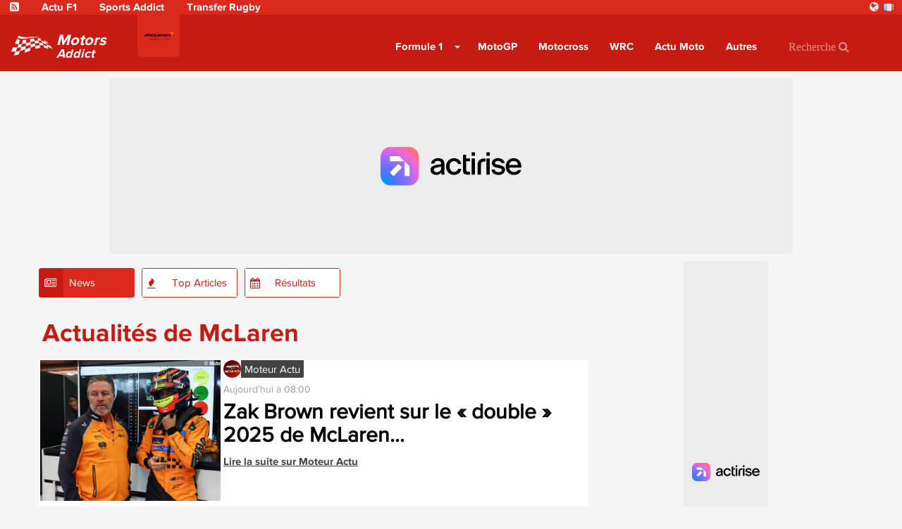

--- FILE ---
content_type: text/html; charset=UTF-8
request_url: https://www.motors-addict.com/fr/news/formule1/mclaren-renault
body_size: 11530
content:
<!doctype html><html lang="fr"><head><title>Actualités de McLaren : Suivez les Dernières Nouveautés du Monde de la F1</title><meta charset="utf-8"/><meta name="msvalidate.01" content="5AC107E9F0021A71E10A6C065F667AFD" /><meta name="viewport"      content="width=device-width, initial-scale=1.0" /><meta name="theme-color"   content="#c51b12"/><meta name="description"   content="Découvrez les dernières actualités de McLaren dans le monde de la F1. Suivez les nouveautes, les performances et les résultats des courses...." /><meta property="og:site_name" content="motors-addict" /><meta property="og:title"     content="Actualités de McLaren : Suivez les Dernières Nouveautés du Monde de la F1" /><meta property="og:locale"    content="fr" /><meta property="og:url"       content="https://www.motors-addict.com/fr/news/formule1/mclaren-renault" /><meta property="og:image"     content="https://d1xr1v9etxmhuy.cloudfront.net/img/header/logo-motors.png" /><meta name='122cf709c8' content='122cf709c8627380b3c411fbfdb1a4a0' /><link rel="alternate" hreflang="fr" href="https://www.motors-addict.com/fr" /><link rel="alternate" hreflang="es" href="https://www.motors-addict.com/es" /><link rel="alternate" hreflang="en" href="https://www.motors-addict.com/en" /><link rel="alternate" hreflang="it" href="https://www.motors-addict.com/it" /><link rel="alternate" hreflang="nl" href="https://www.motors-addict.com/nl" /><link rel="alternate" hreflang="en-us" href="https://www.motors-addict.com/en-us" /><link rel="alternate" hreflang="pt" href="https://www.motors-addict.com/pt" /><link rel="alternate" hreflang="de" href="https://www.motors-addict.com/de" /><link rel="alternate"             hreflang="x-default" href="https://www.motors-addict.com" /><link rel="canonical"             href="https://www.motors-addict.com/fr/news/formule1/mclaren-renault" /><link rel="alternate"             href="https://www.motors-addict.com/fr/news/formule1/mclaren-renault" hreflang="fr" /><link rel="icon" type="image/png" href="https://d1xr1v9etxmhuy.cloudfront.net/img/icon/pwa/motors-icon-180x180.png"><link rel="apple-touch-icon"      href="https://d1xr1v9etxmhuy.cloudfront.net/img/icon/pwa/motors-icon-180x180.png"><link rel="alternate" type="application/rss+xml" title="RSS Feed for motors-addict" href="/fr/680e48e944abbd298604c5d4/rss" /><link href="https://cdn.jsdelivr.net/npm/bootstrap@3.3.7/dist/css/bootstrap.min.css" rel="preload" as="style" onload="this.rel='stylesheet'"><link href="https://d1xr1v9etxmhuy.cloudfront.net/assets/css/layout.css" rel="stylesheet"><style>
    .header-favoris,.header-home{background-image:url(https://d1xr1v9etxmhuy.cloudfront.net/img/header/header-motors.jpg);background-position:center;}
    .header-btn-baseline{background:url(https://d1xr1v9etxmhuy.cloudfront.net/img/header/shadow.png) center top no-repeat;}
    .navbar-header-title{color:#fff;}

    .navbar .navbar-collapse,.navbar .nav-form,.navbar,.navbar-btn,.open>.dropdown-menu,.newsNav .current .newsNav-logo,.newsNav li:hover .newsNav-logo,.header-btn-btn,.sidebar-banner,.opta-fixtures_plus div.fixtures-plus-list .grouping td,.opta-widget-container h2,.opta-widget-container h2.opta-v3,.opta-widget-container .opta-v3-h3,.opta-widget-container .fixtures-plus-list tbody.grouping td,.Opta .Opta-H2,.opta-widget-container .fixtures-plus-grid .tabs-active ul.tabs-nav li.tabs-selected a,.opta-widget-container .fixtures-plus-grid .tabs-active div.opta-dropdown,.opta-widget-container .fixtures-plus-grid .tabs-active div.opta-dropdown ul.tabs-nav li a:hover,.opta-widget-container .fixtures-plus-grid .tabs-active ul.tabs-nav li a:hover, .opta-widget-container .fixtures-plus-list .tabs-active ul.tabs-nav li a:hover, .opta-widget-container .fixtures-plus-list .tabs-active ul.tabs-nav li.tabs-selected a,.opta-widget-container .fixtures-plus-grid .tabs-active div.opta-dropdown, .opta-widget-container .fixtures-plus-list .tabs-active div.opta-dropdown, .Opta .Opta-Dropdown>.Opta-Nav h3, .overlay, .nav-tabs>li.active>a, .nav-tabs > li > a:hover, #footer, .top-content-title, .navbar-input{background-color:#c51b12!important;}

    .loadmore>button,.newsNav .current .newsNav-url,.newsNavMobile li.current,.newsNav li:hover .newsNav-url,.navbar .navbar-toggle:focus,.navbar .navbar-toggle:hover,.block-header,.pagination-buttons .pagination-button>a.current-page,.pagination-buttons .pagination-button>a:hover,.opta-fixtures_plus div.fixtures-plus-list .subgrouping td,.Opta .Opta-Nav li.Opta-On a,.Opta .Opta-Ranking .Opta-FeatureHeader td,.Opta .Opta-Ranking .Opta-FeatureHeader th,.Opta .Opta-Tabs .Opta-Nav>ul.Opta-Overflowed,.opta-widget-container .squad dt,.opta-widget-container .fixtures-plus-grid .tabs-active ul.tabs-nav,.opta-widget-container .fixtures-plus-list .tabs-active ul.tabs-nav,.opta-widget-container .fixtures-plus-grid .tabs-active ul.tabs-nav li a,.opta-widget-container .fixtures-plus-list .tabs-active ul.tabs-nav li a,.opta-widget-container .fixtures-plus-grid .fixture h3,.social-media{background-color:#db291d!important;}

    .newsNav-logo,.newsNav-url,.title,.title-scores, #currentPage, .nav-tabs > li > a{ color:#c51b12; }
    .pagination-buttons .pagination-button>a.current-page,.pagination-buttons .pagination-button>a:hover{border:1px solid #c51b12;}
    .block-video{border-top:solid 2px #c51b12;}
    .loadmore>button,.newsNav-button{border:1px solid #db291d;} @-webkit-keyframes sk-stretchdelay { 0%, 40%, 100% { -webkit-transform: scaleY(0.4) }  20% { -webkit-transform: scaleY(1.0) }} @keyframes sk-stretchdelay { 0%, 40%, 100% {  transform: scaleY(0.4); -webkit-transform: scaleY(0.4); }  20% {  transform: scaleY(1.0); -webkit-transform: scaleY(1.0); } }
    #overlay{position:fixed;display:block;width:100%;height:100px;bottom:0;background-color:transparent;z-index:2;text-align:center}
    .close-overlay{width:20px;height:20px;background-color:transparent;border-top-left-radius:4px}
    .close-overlay-btn{font-size:30px;position:absolute;top:6px;right:6px}
    .grecaptcha-badge{right: 10px!important;}
    .my6_logo_bg { display: none; }
    .responsive{ text-align: center;}
    .nav-tabs>li.active>a, .nav-tabs>li.active>a:hover,.nav-tabs > li > a:hover{color:white!important;}
    .dropdown-menu>li>a:hover, .pagination>li>a{color:#db291d }
    .read-more-news{background-color: #c51b12; border-color: #c51b12; color: white;}
    .navbar-top { margin-top : 105px!important; }

    div[data-actirise-slot="top-content"],
    div[data-actirise-slot="aside-desktop"],
    div[data-actirise-slot="top-page"],
    div[data-actirise-slot="bottom-content"]
    {
        display: none;
        margin: 10px auto;
    }

    @media screen and (max-width: 480px) {

        .navbar-nav>li>.dropdown-menu {background-color:#db291d!important;margin-left:-10px;}
        .dropdown-menu>li>a:hover {color:#c51b12 }
        .navbar-input, .nav-form {background-color: white !important;}

        div[data-actirise-slot="top-content"].device-mobile,
        div[data-actirise-slot="bottom-content"].device-mobile{
            display: flex !important;
            width: 100%;
            min-height: 380px;
        }
        div[data-actirise-slot="top-page"].device-mobile {
            display: flex !important;
            width: 100%;
            min-height: 280px;
        }
    }
    @media screen and (min-width: 770px) {

        .news-picture-shadow::before{ background-image: linear-gradient(to right, #c51b12 40%, transparent) }

        div[data-actirise-slot="aside-desktop"].device-desktop {
            display: flex !important;
            width: 100%;
            min-height: 620px;
        }
        div[data-actirise-slot="top-page"].device-desktop {
            display: flex !important;
            width: 100%;
            min-height: 250px;
        }
        div[data-actirise-slot="top-content"].device-desktop,
        div[data-actirise-slot="bottom-content"].device-desktop{
            display: flex !important;
            width: 100%;
            min-height: 300px;
        }
    }

    @media screen and (min-width: 481px) and (max-width: 769px) {
        div[data-actirise-slot="top-content"].device-tablet,
        div[data-actirise-slot="bottom-content"].device-tablet {
            display: flex !important;
            width: 100%;
            min-height: 380px;
        }
        div[data-actirise-slot="top-page"].device-tablet {
            display: flex !important;
            width: 100%;
            min-height: 280px;
        }
    }
</style><script src="https://www.flashb.id/boot/4df784b4-6437-57ea-b318-ec0b93d942f3.js" async data-cfasync="false"></script><script type="text/javascript">
    window._hbdbrk = window._hbdbrk || [];
    window._hbdbrk.push(['_vars', {
      page_type: 'category'
    }]);
  </script></head><body><span id="timezone" hidden></span><header class="navbar"><div class="social-media"><a target="_blank" rel="noopener" class="social-media-link" href="/fr/680e48e944abbd298604c5d4/rss"><i class="fa fa-rss-square" aria-hidden="true"></i></a><a target="_blank" class="social-media-link" href="https://www.motors-addict.com/fr/news/formule1">
        Actu F1
    </a><a target="_blank" class="social-media-link" href="https://www.sports-addict.net/fr">
        Sports Addict
    </a><a target="_blank" class="social-media-link" href="https://www.rugby-addict.com/fr/news/transferts">
        Transfer Rugby
    </a><li class="dropdown pull-right language-selector"><a href="#" class="dropdown-toggle" id="dropdownLanguage" data-toggle="dropdown" aria-haspopup="true" aria-expanded="true"><i class="fa fa-globe" aria-hidden="true"></i><i class="flag flag-fr"></i></a><ul class="dropdown-menu" aria-labelledby="dropdownLanguage"><li><a href="https://www.motors-addict.com/es"><i class="flag flag-es"></i>España</a></li><li><a href="https://www.motors-addict.com/en"><i class="flag flag-en"></i>United Kingdom</a></li><li><a href="https://www.motors-addict.com/it"><i class="flag flag-it"></i>Italia</a></li><li><a href="https://www.motors-addict.com/nl"><i class="flag flag-nl"></i>Nederlands</a></li><li><a href="https://www.motors-addict.com/en-us"><i class="flag flag-us"></i>United States</a></li><li><a href="https://www.motors-addict.com/pt"><i class="flag flag-pt"></i>Portugal</a></li><li><a href="https://www.motors-addict.com/de"><i class="flag flag-de"></i>Deutschland</a></li></ul></li></div><div class="navbar-header"><div class="navbar-categorie-logo"  style="background-color: #db291d" ><a
                        href="/fr/news/formule1/mclaren-renault"
                        onclick="track('navCategorieLogo', 'logo', 'mclaren-renault');"
                ><img data-src="https://cdn.mashup-web.com/img/categories/mclaren-renault.png" width="50" height="auto" title="Mclaren" alt="" class="lazyload"></a></div><a class="navbar-brand" href="/fr"><img class="navbar-header-logo" alt="Motors-Addict" src="https://d1xr1v9etxmhuy.cloudfront.net/img/header/logo-motors.png" height="60" width="60"/><div class="navbar-header-title" ><p class="navbar-header-title-baseline">Motors</p><p class="navbar-header-title-subline">Addict</p></div></a><a type="button" class="navbar-toggle collapsed pull-right" onclick="openNav()"><span class="icon-bar"></span><span class="icon-bar"></span><span class="icon-bar"></span></a></div><nav id="menu" class="collapse navbar-collapse"><ul class="nav navbar-nav"><li class="current_ancestor first dropdown"><a href="/fr/news/formule1"  class="dropdown-toggle">
    	    	Formule 1
    </a><label for="check-formule-1"><span class="caret"></span></label><input type="checkbox" name="check-formule-1" class="dropdown-trigger"><ul class="menu_level_1 dropdown-menu"><li class="first"><span data-href="/fr/news/formule1/scuderia-ferrari" class="js-link">
                    Ferrari Scuderia
                </span></li><li class="active"><span data-href="/fr/news/formule1/mclaren-renault" class="js-link">
                    Mclaren
                </span></li><li><span data-href="/fr/news/formule1/mercedes-amg" class="js-link">
                    Mercedes AMG
                </span></li><li class="last"><span data-href="/fr/news/formule1/red-bull-racing" class="js-link">
                    Red Bull Racing
                </span></li></ul></li><li><a href="/fr/news/motogp">
                    MotoGP
                </a></li><li><a href="/fr/news/motocross">
                    Motocross
                </a></li><li><a href="/fr/news/wrc">
                    WRC
                </a></li><li><a href="/fr/news/actumoto">
                    Actu Moto
                </a></li><li><a href="/fr/news/autres">
                    Autres
                </a></li><li class="last"><form class="nav-form" action="/fr/search" method="POST"><input type="text" class="navbar-input" name="search" id="iconified" placeholder="Recherche &#xF002;"></form></li></ul></nav></header><script data-no-optimize="1" data-wpmeteor-nooptimize="true" data-cfasync="false" nowprocket>
    window.FAST_CMP_OPTIONS = {
        publisherName: "Motors Addict",
        domainUid: "2f5c920d-a884-57ed-83cb-e64b422c151e",
        countryCode: 'FR',
        policyUrl: '/modalite/fr',
        displaySynchronous: false,
        bootstrap: { excludedIABVendors: [], excludedGoogleVendors: [] },
        publisherLogo: function (c) {
            return c.createElement('img', {
                style: 'height: 40px;',
                src: "https://cdn.mashup-web.com/img/icon/pwa/motors-icon-180x180.png",
            })
        },
        translations: {
            fr: {
                buttons: {
                    accept: 'Fermer et Accepter',
                }
            },
        },
        googleConsentMode: {
            enabled: true
        }
    };
    (function(){var e={617:function(e){window.FAST_CMP_T0=Date.now();window.FAST_CMP_QUEUE={};window.FAST_CMP_QUEUE_ID=0;function a(){var e=Array.prototype.slice.call(arguments);if(!e.length)return Object.values(window.FAST_CMP_QUEUE);else if("ping"===e[0]){if("function"===typeof e[2])e[2]({cmpLoaded:false,cmpStatus:"stub",apiVersion:"2.0",cmpId:parseInt("388",10)})}else window.FAST_CMP_QUEUE[window.FAST_CMP_QUEUE_ID++]=e}e.exports={name:"light",handler:a}}};var a={};function t(r){var n=a[r];if(void 0!==n)return n.exports;var i=a[r]={exports:{}};e[r](i,i.exports,t);return i.exports}var r={};!function(){var e=t(617);var a="__tcfapiLocator";var r=window;var n=r;var i;function o(){var e=r.document;var t=!!r.frames[a];if(!t)if(e.body){var n=e.createElement("iframe");n.style.cssText="display:none";n.name=a;e.body.appendChild(n)}else setTimeout(o,5);return!t}function s(e){var a="string"===typeof e.data;var t={};if(a)try{t=JSON.parse(e.data)}catch(e){}else t=e.data;var r="object"===typeof t?t.__tcfapiCall:null;if(r)window.__tcfapi(r.command,r.version,(function(t,n){var i={__tcfapiReturn:{returnValue:t,success:n,callId:r.callId}};if(e&&e.source&&e.source.postMessage)e.source.postMessage(a?JSON.stringify(i):i,"*")}),r.parameter)}while(n){try{if(n.frames[a]){i=n;break}}catch(e){}if(n===r.top)break;n=n.parent}if("custom"!==r.FAST_CMP_HANDLER)if(!i){o();r.__tcfapi=e.handler;r.FAST_CMP_HANDLER=e.name;r.addEventListener("message",s,false)}else{r.__tcfapi=e.handler;r.FAST_CMP_HANDLER=e.name}}()})();
</script><script async="true" data-no-optimize="1" data-wpmeteor-nooptimize="true" data-cfasync="false" nowprocket src="https://static.fastcmp.com/fast-cmp-stub.js"></script><main class="content" id="content"><div data-actirise-slot="top-page" class="device-mobile device-tablet device-desktop ads"></div><div class="container" id="main"><div class="row"><section class="section col-xs-12 col-sm-7 col-md-8 col-lg-8" style="min-height: 1950px"><ul class="newsNav list-inline"><li class="current first"><div class="newsNav-button"><i class="newsNav-logo fa fa-newspaper-o"></i><a class="newsNav-url" href="/fr/news/formule1/mclaren-renault">News</a></div></li><li><div class="newsNav-button"><i class="newsNav-logo fa fa-fire"></i><a class="newsNav-url" href="/fr/topNews/formule1/mclaren-renault">Top Articles</a></div></li><li class="last"><div class="newsNav-button"><i class="newsNav-logo fa fa-calendar"></i><a class="newsNav-url" href="/fr/scores/formule1/mclaren-renault">Résultats</a></div></li></ul><div class="section-news"><div class="title"><h1>Actualités de McLaren</h1></div><article itemscope itemtype="http://schema.org/Article"><div class="row row-news"
                    ><div class="col-lg-4 col-sm-4 col-xs-4 no-padding-col"><img class="news-small-picture lazyload" data-src="https://cdn.mashup-web.com/img/news/696f288a3a964e97f706ab02.jpeg" alt="" height="200" width="300"/></div><div class="no-padding-col  col-lg-8 col-sm-8 col-xs-8
                                 "><div class="top-news-img"><img class="lazyload" alt="" height="25" width="25" data-src="https://d1xr1v9etxmhuy.cloudfront.net/img/sources/moteur-actu-small.png"><span class="top-news-source">Moteur Actu</span></div><div class="news-description" itemprop="articleBody"><span class="published" itemprop="datePublished">Aujourd&#039;hui à 08:00</span><h2 class="news-baseline news-baseline-list" itemprop="headline"><a href="/fr/article/general/zak-brown-revient-sur-le-double-2025-de-mclaren/696f288a3a964e97f706ab02" target="_blank">Zak Brown revient sur le « double » 2025 de McLaren...</a></h2><a class="url"
                       href="/fr/article/general/zak-brown-revient-sur-le-double-2025-de-mclaren/696f288a3a964e97f706ab02"
                       onclick='track("news","/fr/article/general/zak-brown-revient-sur-le-double-2025-de-mclaren/696f288a3a964e97f706ab02", "Moteur Actu");'
                    >
                                                    Lire la suite sur
                        
                        Moteur Actu
                    </a></div></div></div></article><article itemscope itemtype="http://schema.org/Article"><div class="row row-news"
                     style="background-color: #f5f5f5;"><div class="no-padding-col  col-lg-12 col-sm-12 col-xs-12 "><div class="top-news-img"><img class="lazyload" alt="" height="25" width="25" data-src="https://d1xr1v9etxmhuy.cloudfront.net/img/sources/nextgen-auto-small.png"><span class="top-news-source">Nextgen-Auto.com</span></div><div class="news-description" itemprop="articleBody"><span class="published" itemprop="datePublished">Hier à 17:15</span><h2 class="news-baseline news-baseline-list" itemprop="headline"><a href="/fr/article/general/piastri-predit-des-scenarios-interessants-lors-des-batailles-en-piste-en-2026/696ef3bc3e0486007c01e28a" target="_blank">Piastri prédit &#039;des scénarios intéressants&#039; lors des batailles en piste en 2026...</a></h2><a class="url"
                       href="/fr/article/general/piastri-predit-des-scenarios-interessants-lors-des-batailles-en-piste-en-2026/696ef3bc3e0486007c01e28a"
                       onclick='track("news","/fr/article/general/piastri-predit-des-scenarios-interessants-lors-des-batailles-en-piste-en-2026/696ef3bc3e0486007c01e28a", "Nextgen-Auto.com");'
                    >
                                                    Lire la suite sur
                        
                        Nextgen-Auto.com
                    </a></div></div></div></article><article itemscope itemtype="http://schema.org/Article"><div class="row row-news"
                    ><div class="no-padding-col  col-lg-12 col-sm-12 col-xs-12 "><div class="top-news-img"><img class="lazyload" alt="" height="25" width="25" data-src="https://d1xr1v9etxmhuy.cloudfront.net/img/sources/nextgen-auto-small.png"><span class="top-news-source">Nextgen-Auto.com</span></div><div class="news-description" itemprop="articleBody"><span class="published" itemprop="datePublished">Hier à 16:28</span><h2 class="news-baseline news-baseline-list" itemprop="headline"><a href="/fr/article/general/il-faut-tout-jeter-par-la-fenetre-norris-previent-avant-la-saison-2026/696ef3bc3e0486007c01e289" target="_blank">&#039;Il faut tout jeter par la fenêtre&#039; : Norris prévient avant la saison 2026...</a></h2><a class="url"
                       href="/fr/article/general/il-faut-tout-jeter-par-la-fenetre-norris-previent-avant-la-saison-2026/696ef3bc3e0486007c01e289"
                       onclick='track("news","/fr/article/general/il-faut-tout-jeter-par-la-fenetre-norris-previent-avant-la-saison-2026/696ef3bc3e0486007c01e289", "Nextgen-Auto.com");'
                    >
                                                    Lire la suite sur
                        
                        Nextgen-Auto.com
                    </a></div></div></div></article><article itemscope itemtype="http://schema.org/Article"><div class="row row-news"
                     style="background-color: #f5f5f5;"><div class="col-lg-4 col-sm-4 col-xs-4 no-padding-col"><img class="news-small-picture lazyload" data-src="https://cdn.mashup-web.com/img/news/696e478a4f8f6fa09306c7c2.jpeg" alt="" height="200" width="300"/></div><div class="no-padding-col  col-lg-8 col-sm-8 col-xs-8
                                 "><div class="top-news-img"><img class="lazyload" alt="" height="25" width="25" data-src="https://d1xr1v9etxmhuy.cloudfront.net/img/sources/moteur-actu-small.png"><span class="top-news-source">Moteur Actu</span></div><div class="news-description" itemprop="articleBody"><span class="published" itemprop="datePublished">Hier à 16:00</span><h2 class="news-baseline news-baseline-list" itemprop="headline"><a href="/fr/article/general/mclaren-confirme-son-driver-development-programme-2026-fornaroli-pilote-de-reserve-o-ward-maintenu/696e478a4f8f6fa09306c7c2" target="_blank">McLaren confirme son Driver Development Programme 2026 : Fornaroli pilote de réserve, O&#039;Ward mainte...</a></h2><a class="url"
                       href="/fr/article/general/mclaren-confirme-son-driver-development-programme-2026-fornaroli-pilote-de-reserve-o-ward-maintenu/696e478a4f8f6fa09306c7c2"
                       onclick='track("news","/fr/article/general/mclaren-confirme-son-driver-development-programme-2026-fornaroli-pilote-de-reserve-o-ward-maintenu/696e478a4f8f6fa09306c7c2", "Moteur Actu");'
                    >
                                                    Lire la suite sur
                        
                        Moteur Actu
                    </a></div></div></div></article><article itemscope itemtype="http://schema.org/Article"><div class="row row-news"
                    ><div class="no-padding-col  col-lg-12 col-sm-12 col-xs-12 "><div class="top-news-img"><img class="lazyload" alt="" height="25" width="25" data-src="https://d1xr1v9etxmhuy.cloudfront.net/img/sources/auto-moto-small.png"><span class="top-news-source">Auto Moto</span></div><div class="news-description" itemprop="articleBody"><span class="published" itemprop="datePublished">Hier à 14:05</span><h2 class="news-baseline news-baseline-list" itemprop="headline"><a href="/fr/article/general/ferrari-lando-norris-et-sa-prediction-qui-veut-tout-dire-sur-lewis-hamilton/696e3ce55387de9536068de2" target="_blank">Ferrari : Lando Norris et sa prédiction qui veut tout dire sur Lewis Hamilton...</a></h2><a class="url"
                       href="/fr/article/general/ferrari-lando-norris-et-sa-prediction-qui-veut-tout-dire-sur-lewis-hamilton/696e3ce55387de9536068de2"
                       onclick='track("news","/fr/article/general/ferrari-lando-norris-et-sa-prediction-qui-veut-tout-dire-sur-lewis-hamilton/696e3ce55387de9536068de2", "Auto Moto");'
                    >
                                                    Lire la suite sur
                        
                        Auto Moto
                    </a></div></div></div></article><article itemscope itemtype="http://schema.org/Article"><div class="row row-news"
                     style="background-color: #f5f5f5;"><div class="no-padding-col  col-lg-12 col-sm-12 col-xs-12 "><div class="top-news-img"><img class="lazyload" alt="" height="25" width="25" data-src="https://d1xr1v9etxmhuy.cloudfront.net/img/sources/motorsport-small.png"><span class="top-news-source">Motorsport</span></div><div class="news-description" itemprop="articleBody"><span class="published" itemprop="datePublished">Hier à 12:51</span><h2 class="news-baseline news-baseline-list" itemprop="headline"><a href="/fr/article/general/norris-s-il-y-a-bien-quelqu-un-capable-de-rebondir-c-est-hamilton/696e1d1722e176a76d0f7992" target="_blank">Norris : &quot;S&#039;il y a bien quelqu&#039;un capable de rebondir, c&#039;est Hamilton&quot;...</a></h2><a class="url"
                       href="/fr/article/general/norris-s-il-y-a-bien-quelqu-un-capable-de-rebondir-c-est-hamilton/696e1d1722e176a76d0f7992"
                       onclick='track("news","/fr/article/general/norris-s-il-y-a-bien-quelqu-un-capable-de-rebondir-c-est-hamilton/696e1d1722e176a76d0f7992", "Motorsport");'
                    >
                                                    Lire la suite sur
                        
                        Motorsport
                    </a></div></div></div></article><article itemscope itemtype="http://schema.org/Article"><div class="row row-news"
                    ><div class="col-lg-4 col-sm-4 col-xs-4 no-padding-col"><img class="news-small-picture lazyload" data-src="https://cdn.mashup-web.com/img/news/696d1591fb8af98a630e6b84.jpeg" alt="" height="200" width="300"/></div><div class="no-padding-col  col-lg-8 col-sm-8 col-xs-8
                                 "><div class="top-news-img"><img class="lazyload" alt="" height="25" width="25" data-src="https://d1xr1v9etxmhuy.cloudfront.net/img/sources/f1i-fr-small.png"><span class="top-news-source">F1iMag</span></div><div class="news-description" itemprop="articleBody"><span class="published" itemprop="datePublished">18/01/2026 18:04</span><h2 class="news-baseline news-baseline-list" itemprop="headline"><a href="/fr/article/formule1/la-nouvelle-mclaren-mcl40-a-pris-vie-a-woking/696d1591fb8af98a630e6b84" target="_blank">La nouvelle McLaren MCL40 a pris vie à Woking...</a></h2><a class="url"
                       href="/fr/article/formule1/la-nouvelle-mclaren-mcl40-a-pris-vie-a-woking/696d1591fb8af98a630e6b84"
                       onclick='track("news","/fr/article/formule1/la-nouvelle-mclaren-mcl40-a-pris-vie-a-woking/696d1591fb8af98a630e6b84", "F1iMag");'
                    >
                                                    Lire la suite sur
                        
                        F1iMag
                    </a></div></div></div></article><article itemscope itemtype="http://schema.org/Article"><div class="row row-news"
                     style="background-color: #f5f5f5;"><div class="col-lg-4 col-sm-4 col-xs-4 no-padding-col"><img class="news-small-picture lazyload" data-src="https://cdn.mashup-web.com/img/news/696d07475624a9c40e0e8f34.jpeg" alt="" height="200" width="300"/></div><div class="no-padding-col  col-lg-8 col-sm-8 col-xs-8
                                 "><div class="top-news-img"><img class="lazyload" alt="" height="25" width="25" data-src="https://d1xr1v9etxmhuy.cloudfront.net/img/sources/f1i-fr-small.png"><span class="top-news-source">F1iMag</span></div><div class="news-description" itemprop="articleBody"><span class="published" itemprop="datePublished">18/01/2026 17:05</span><h2 class="news-baseline news-baseline-list" itemprop="headline"><a href="/fr/article/formule1/oscar-piastri-apprehende-la-nouvelle-donne-reglementaire-un-autre-monde/696d07475624a9c40e0e8f34" target="_blank">Oscar Piastri appréhende la nouvelle donne réglementaire : un autre monde !...</a></h2><a class="url"
                       href="/fr/article/formule1/oscar-piastri-apprehende-la-nouvelle-donne-reglementaire-un-autre-monde/696d07475624a9c40e0e8f34"
                       onclick='track("news","/fr/article/formule1/oscar-piastri-apprehende-la-nouvelle-donne-reglementaire-un-autre-monde/696d07475624a9c40e0e8f34", "F1iMag");'
                    >
                                                    Lire la suite sur
                        
                        F1iMag
                    </a></div></div></div></article><article itemscope itemtype="http://schema.org/Article"><div class="row row-news"
                    ><div class="no-padding-col  col-lg-12 col-sm-12 col-xs-12 "><div class="top-news-img"><img class="lazyload" alt="" height="25" width="25" data-src="https://d1xr1v9etxmhuy.cloudfront.net/img/sources/f1i-fr-small.png"><span class="top-news-source">F1iMag</span></div><div class="news-description" itemprop="articleBody"><span class="published" itemprop="datePublished">18/01/2026 15:05</span><h2 class="news-baseline news-baseline-list" itemprop="headline"><a href="/fr/article/formule1/damon-hill-predit-un-avenir-radieux-a-norris/696ceb26d79069006c0b8ca3" target="_blank">Damon Hill prédit un avenir radieux à Norris...</a></h2><a class="url"
                       href="/fr/article/formule1/damon-hill-predit-un-avenir-radieux-a-norris/696ceb26d79069006c0b8ca3"
                       onclick='track("news","/fr/article/formule1/damon-hill-predit-un-avenir-radieux-a-norris/696ceb26d79069006c0b8ca3", "F1iMag");'
                    >
                                                    Lire la suite sur
                        
                        F1iMag
                    </a></div></div></div></article><article itemscope itemtype="http://schema.org/Article"><div class="row row-news"
                     style="background-color: #f5f5f5;"><div class="no-padding-col  col-lg-12 col-sm-12 col-xs-12 "><div class="top-news-img"><img class="lazyload" alt="" height="25" width="25" data-src="https://d1xr1v9etxmhuy.cloudfront.net/img/sources/f1i-fr-small.png"><span class="top-news-source">F1iMag</span></div><div class="news-description" itemprop="articleBody"><span class="published" itemprop="datePublished">18/01/2026 07:19</span><h2 class="news-baseline news-baseline-list" itemprop="headline"><a href="/fr/article/formule1/lando-norris-salue-pour-sa-metamorphose-apres-sa-decision-folle-qui-a-failli-tout-lui-couter-en-2025/696c88f35cc3acce2207dd42" target="_blank">Lando Norris salué pour sa métamorphose après sa &quot;décision folle&quot; qui a failli tout lui coûter ...</a></h2><a class="url"
                       href="/fr/article/formule1/lando-norris-salue-pour-sa-metamorphose-apres-sa-decision-folle-qui-a-failli-tout-lui-couter-en-2025/696c88f35cc3acce2207dd42"
                       onclick='track("news","/fr/article/formule1/lando-norris-salue-pour-sa-metamorphose-apres-sa-decision-folle-qui-a-failli-tout-lui-couter-en-2025/696c88f35cc3acce2207dd42", "F1iMag");'
                    >
                                                    Lire la suite sur
                        
                        F1iMag
                    </a></div></div></div></article><article itemscope itemtype="http://schema.org/Article"><div class="row row-news"
                    ><div class="no-padding-col  col-lg-12 col-sm-12 col-xs-12 "><div class="top-news-img"><img class="lazyload" alt="" height="25" width="25" data-src="https://d1xr1v9etxmhuy.cloudfront.net/img/sources/paddock-gp-small.png"><span class="top-news-source">Paddock GP</span></div><div class="news-description" itemprop="articleBody"><span class="published" itemprop="datePublished">18/01/2026 05:30</span><h2 class="news-baseline news-baseline-list" itemprop="headline"><a href="/fr/article/general/formule-1-mclaren-contre-red-bull-le-pari-risque-de-2025-qui-alimente-deja-la-bataille-technologique-de-la-f1-2026/696c65ce0af7665cb305f082" target="_blank">Formule 1 : McLaren contre Red Bull : le pari risqué de 2025 qui alimente déjà la bataille techno...</a></h2><a class="url"
                       href="/fr/article/general/formule-1-mclaren-contre-red-bull-le-pari-risque-de-2025-qui-alimente-deja-la-bataille-technologique-de-la-f1-2026/696c65ce0af7665cb305f082"
                       onclick='track("news","/fr/article/general/formule-1-mclaren-contre-red-bull-le-pari-risque-de-2025-qui-alimente-deja-la-bataille-technologique-de-la-f1-2026/696c65ce0af7665cb305f082", "Paddock GP");'
                    >
                                                    Lire la suite sur
                        
                        Paddock GP
                    </a></div></div></div></article><article itemscope itemtype="http://schema.org/Article"><div class="row row-news"
                     style="background-color: #f5f5f5;"><div class="col-lg-4 col-sm-4 col-xs-4 no-padding-col"><img class="news-small-picture lazyload" data-src="https://cdn.mashup-web.com/img/news/696bee08e178963a7e043633.jpeg" alt="" height="200" width="300"/></div><div class="no-padding-col  col-lg-8 col-sm-8 col-xs-8
                                 "><div class="top-news-img"><img class="lazyload" alt="" height="25" width="25" data-src="https://d1xr1v9etxmhuy.cloudfront.net/img/sources/f1actu-small.png"><span class="top-news-source">F1 Actu</span></div><div class="news-description" itemprop="articleBody"><span class="published" itemprop="datePublished">17/01/2026 21:03</span><h2 class="news-baseline news-baseline-list" itemprop="headline"><a href="/fr/article/formule1/mclaren-f1-deroule-son-plan-2026-en-toute-discretion/696bee08e178963a7e043633" target="_blank">McLaren F1 déroule son plan 2026 en toute discrétion...</a></h2><a class="url"
                       href="/fr/article/formule1/mclaren-f1-deroule-son-plan-2026-en-toute-discretion/696bee08e178963a7e043633"
                       onclick='track("news","/fr/article/formule1/mclaren-f1-deroule-son-plan-2026-en-toute-discretion/696bee08e178963a7e043633", "F1 Actu");'
                    >
                                                    Lire la suite sur
                        
                        F1 Actu
                    </a></div></div></div></article><article itemscope itemtype="http://schema.org/Article"><div class="row row-news"
                    ><div class="no-padding-col  col-lg-12 col-sm-12 col-xs-12 "><div class="top-news-img"><img class="lazyload" alt="" height="25" width="25" data-src="https://d1xr1v9etxmhuy.cloudfront.net/img/sources/f1i-fr-small.png"><span class="top-news-source">F1iMag</span></div><div class="news-description" itemprop="articleBody"><span class="published" itemprop="datePublished">17/01/2026 15:05</span><h2 class="news-baseline news-baseline-list" itemprop="headline"><a href="/fr/article/formule1/mclaren-presente-ses-jeunes-recrues-pour-2026/696b99a4db650eaddd043d65" target="_blank">McLaren présente ses jeunes recrues pour 2026...</a></h2><a class="url"
                       href="/fr/article/formule1/mclaren-presente-ses-jeunes-recrues-pour-2026/696b99a4db650eaddd043d65"
                       onclick='track("news","/fr/article/formule1/mclaren-presente-ses-jeunes-recrues-pour-2026/696b99a4db650eaddd043d65", "F1iMag");'
                    >
                                                    Lire la suite sur
                        
                        F1iMag
                    </a></div></div></div></article><article itemscope itemtype="http://schema.org/Article"><div class="row row-news"
                     style="background-color: #f5f5f5;"><div class="col-lg-4 col-sm-4 col-xs-4 no-padding-col"><img class="news-small-picture lazyload" data-src="https://cdn.mashup-web.com/img/news/696a5a37f54a98a3bf0ee0f6.jpeg" alt="" height="200" width="300"/></div><div class="no-padding-col  col-lg-8 col-sm-8 col-xs-8
                                 "><div class="top-news-img"><img class="lazyload" alt="" height="25" width="25" data-src="https://d1xr1v9etxmhuy.cloudfront.net/img/sources/nextgen-auto-small.png"><span class="top-news-source">Nextgen-Auto.com</span></div><div class="news-description" itemprop="articleBody"><span class="published" itemprop="datePublished">16/01/2026 16:18</span><h2 class="news-baseline news-baseline-list" itemprop="headline"><a href="/fr/article/general/hill-voit-norris-capable-remporter-plusieurs-titres-a-moins-que-piastri/696a5a37f54a98a3bf0ee0f6" target="_blank">Hill voit Norris capable remporter plusieurs titres, à moins que Piastri......</a></h2><a class="url"
                       href="/fr/article/general/hill-voit-norris-capable-remporter-plusieurs-titres-a-moins-que-piastri/696a5a37f54a98a3bf0ee0f6"
                       onclick='track("news","/fr/article/general/hill-voit-norris-capable-remporter-plusieurs-titres-a-moins-que-piastri/696a5a37f54a98a3bf0ee0f6", "Nextgen-Auto.com");'
                    >
                                                    Lire la suite sur
                        
                        Nextgen-Auto.com
                    </a></div></div></div></article><article itemscope itemtype="http://schema.org/Article"><div class="row row-news"
                    ><div class="no-padding-col  col-lg-12 col-sm-12 col-xs-12 "><div class="top-news-img"><img class="lazyload" alt="" height="25" width="25" data-src="https://d1xr1v9etxmhuy.cloudfront.net/img/sources/f1i-fr-small.png"><span class="top-news-source">F1iMag</span></div><div class="news-description" itemprop="articleBody"><span class="published" itemprop="datePublished">16/01/2026 10:22</span><h2 class="news-baseline news-baseline-list" itemprop="headline"><a href="/fr/article/formule1/mclaren-confirme-son-line-up-pour-2026/696a0598c845bd99bb086bf4" target="_blank">McLaren confirme son line-up pour 2026...</a></h2><a class="url"
                       href="/fr/article/formule1/mclaren-confirme-son-line-up-pour-2026/696a0598c845bd99bb086bf4"
                       onclick='track("news","/fr/article/formule1/mclaren-confirme-son-line-up-pour-2026/696a0598c845bd99bb086bf4", "F1iMag");'
                    >
                                                    Lire la suite sur
                        
                        F1iMag
                    </a></div></div></div></article><article itemscope itemtype="http://schema.org/Article"><div class="row row-news"
                     style="background-color: #f5f5f5;"><div class="col-lg-4 col-sm-4 col-xs-4 no-padding-col"><img class="news-small-picture lazyload" data-src="https://cdn.mashup-web.com/img/news/69691db7b7d16179150b7354.jpeg" alt="" height="200" width="300"/></div><div class="no-padding-col  col-lg-8 col-sm-8 col-xs-8
                                 "><div class="top-news-img"><img class="lazyload" alt="" height="25" width="25" data-src="https://d1xr1v9etxmhuy.cloudfront.net/img/sources/lequipe-small.png"><span class="top-news-source">L&#039;Équipe</span></div><div class="news-description" itemprop="articleBody"><span class="published" itemprop="datePublished">15/01/2026 17:43</span><h2 class="news-baseline news-baseline-list" itemprop="headline"><a href="/fr/article/general/champion-du-monde-de-f2-leonardo-fornaroli-rejoint-pato-o-ward-comme-pilote-de-reserve-chez-mclaren-en-f1/69691db7b7d16179150b7354" target="_blank">Champion du monde de F2 Leonardo Fornaroli rejoint Pato O&#039;Ward comme pilote de réserve chez McLaren...</a></h2><a class="url"
                       href="/fr/article/general/champion-du-monde-de-f2-leonardo-fornaroli-rejoint-pato-o-ward-comme-pilote-de-reserve-chez-mclaren-en-f1/69691db7b7d16179150b7354"
                       onclick='track("news","/fr/article/general/champion-du-monde-de-f2-leonardo-fornaroli-rejoint-pato-o-ward-comme-pilote-de-reserve-chez-mclaren-en-f1/69691db7b7d16179150b7354", "L&#039;Équipe");'
                    >
                                                    Lire la suite sur
                        
                        L&#039;Équipe
                    </a></div></div></div></article><article itemscope itemtype="http://schema.org/Article"><div class="row row-news"
                    ><div class="no-padding-col  col-lg-12 col-sm-12 col-xs-12 "><div class="top-news-img"><img class="lazyload" alt="" height="25" width="25" data-src="https://d1xr1v9etxmhuy.cloudfront.net/img/sources/motorsport-small.png"><span class="top-news-source">Motorsport</span></div><div class="news-description" itemprop="articleBody"><span class="published" itemprop="datePublished">15/01/2026 15:48</span><h2 class="news-baseline news-baseline-list" itemprop="headline"><a href="/fr/article/general/mclaren-nomme-ses-pilotes-de-reserve-pour-2026/6969015241ea72b6d2063777" target="_blank">McLaren nomme ses pilotes de réserve pour 2026...</a></h2><a class="url"
                       href="/fr/article/general/mclaren-nomme-ses-pilotes-de-reserve-pour-2026/6969015241ea72b6d2063777"
                       onclick='track("news","/fr/article/general/mclaren-nomme-ses-pilotes-de-reserve-pour-2026/6969015241ea72b6d2063777", "Motorsport");'
                    >
                                                    Lire la suite sur
                        
                        Motorsport
                    </a></div></div></div></article><article itemscope itemtype="http://schema.org/Article"><div class="row row-news"
                     style="background-color: #f5f5f5;"><div class="col-lg-4 col-sm-4 col-xs-4 no-padding-col"><img class="news-small-picture lazyload" data-src="https://cdn.mashup-web.com/img/news/6968fa95462d909bcc078033.jpeg" alt="" height="200" width="300"/></div><div class="no-padding-col  col-lg-8 col-sm-8 col-xs-8
                                 "><div class="top-news-img"><img class="lazyload" alt="" height="25" width="25" data-src="https://d1xr1v9etxmhuy.cloudfront.net/img/sources/nextgen-auto-small.png"><span class="top-news-source">Nextgen-Auto.com</span></div><div class="news-description" itemprop="articleBody"><span class="published" itemprop="datePublished">15/01/2026 15:22</span><h2 class="news-baseline news-baseline-list" itemprop="headline"><a href="/fr/article/general/officiel-mclaren-f1-annonce-ses-pilotes-de-reserve-pour-2026/6968fa95462d909bcc078033" target="_blank">Officiel : McLaren F1 annonce ses pilotes de réserve pour 2026...</a></h2><a class="url"
                       href="/fr/article/general/officiel-mclaren-f1-annonce-ses-pilotes-de-reserve-pour-2026/6968fa95462d909bcc078033"
                       onclick='track("news","/fr/article/general/officiel-mclaren-f1-annonce-ses-pilotes-de-reserve-pour-2026/6968fa95462d909bcc078033", "Nextgen-Auto.com");'
                    >
                                                    Lire la suite sur
                        
                        Nextgen-Auto.com
                    </a></div></div></div></article><article itemscope itemtype="http://schema.org/Article"><div class="row row-news"
                    ><div class="no-padding-col  col-lg-12 col-sm-12 col-xs-12 "><div class="top-news-img"><img class="lazyload" alt="" height="25" width="25" data-src="https://d1xr1v9etxmhuy.cloudfront.net/img/sources/auto-moto-small.png"><span class="top-news-source">Auto Moto</span></div><div class="news-description" itemprop="articleBody"><span class="published" itemprop="datePublished">15/01/2026 14:02</span><h2 class="news-baseline news-baseline-list" itemprop="headline"><a href="/fr/article/general/red-bull-la-phrase-sans-pitie-de-verstappen-au-sujet-de-mclaren-qu-il-critique-fortement/6968efdb10665a20780ec303" target="_blank">Red Bull : la phrase sans pitié de Verstappen au sujet de McLaren, qu&#039;il critique fortement...</a></h2><a class="url"
                       href="/fr/article/general/red-bull-la-phrase-sans-pitie-de-verstappen-au-sujet-de-mclaren-qu-il-critique-fortement/6968efdb10665a20780ec303"
                       onclick='track("news","/fr/article/general/red-bull-la-phrase-sans-pitie-de-verstappen-au-sujet-de-mclaren-qu-il-critique-fortement/6968efdb10665a20780ec303", "Auto Moto");'
                    >
                                                    Lire la suite sur
                        
                        Auto Moto
                    </a></div></div></div></article><article itemscope itemtype="http://schema.org/Article"><div class="row row-news"
                     style="background-color: #f5f5f5;"><div class="col-lg-4 col-sm-4 col-xs-4 no-padding-col"><img class="news-small-picture lazyload" data-src="https://cdn.mashup-web.com/img/news/6968b43b54673904720cb294.jpeg" alt="" height="200" width="300"/></div><div class="no-padding-col  col-lg-8 col-sm-8 col-xs-8
                                 "><div class="top-news-img"><img class="lazyload" alt="" height="25" width="25" data-src="https://d1xr1v9etxmhuy.cloudfront.net/img/sources/nextgen-auto-small.png"><span class="top-news-source">Nextgen-Auto.com</span></div><div class="news-description" itemprop="articleBody"><span class="published" itemprop="datePublished">15/01/2026 10:19</span><h2 class="news-baseline news-baseline-list" itemprop="headline"><a href="/fr/article/general/verstappen-sans-filtre-je-n-aurais-jamais-obei-a-mclaren/6968b43b54673904720cb294" target="_blank">Verstappen sans filtre : &#039;je n&#039;aurais jamais obéi à McLaren&#039;...</a></h2><a class="url"
                       href="/fr/article/general/verstappen-sans-filtre-je-n-aurais-jamais-obei-a-mclaren/6968b43b54673904720cb294"
                       onclick='track("news","/fr/article/general/verstappen-sans-filtre-je-n-aurais-jamais-obei-a-mclaren/6968b43b54673904720cb294", "Nextgen-Auto.com");'
                    >
                                                    Lire la suite sur
                        
                        Nextgen-Auto.com
                    </a></div></div></div></article><article itemscope itemtype="http://schema.org/Article"><div class="row row-news"
                    ><div class="col-lg-4 col-sm-4 col-xs-4 no-padding-col"><img class="news-small-picture lazyload" data-src="https://cdn.mashup-web.com/img/news/6967cfbbf4a7fdd6a10d5b34.jpeg" alt="" height="200" width="300"/></div><div class="no-padding-col  col-lg-8 col-sm-8 col-xs-8
                                 "><div class="top-news-img"><img class="lazyload" alt="" height="25" width="25" data-src="https://d1xr1v9etxmhuy.cloudfront.net/img/sources/nextgen-auto-small.png"><span class="top-news-source">Nextgen-Auto.com</span></div><div class="news-description" itemprop="articleBody"><span class="published" itemprop="datePublished">14/01/2026 18:17</span><h2 class="news-baseline news-baseline-list" itemprop="headline"><a href="/fr/article/general/brown-soutient-piastri-et-salue-un-talent-qui-dement-son-jeune-age/6967cfbbf4a7fdd6a10d5b34" target="_blank">Brown soutient Piastri et salue &#039;un talent qui dément&#039; son jeune âge...</a></h2><a class="url"
                       href="/fr/article/general/brown-soutient-piastri-et-salue-un-talent-qui-dement-son-jeune-age/6967cfbbf4a7fdd6a10d5b34"
                       onclick='track("news","/fr/article/general/brown-soutient-piastri-et-salue-un-talent-qui-dement-son-jeune-age/6967cfbbf4a7fdd6a10d5b34", "Nextgen-Auto.com");'
                    >
                                                    Lire la suite sur
                        
                        Nextgen-Auto.com
                    </a></div></div></div></article><article itemscope itemtype="http://schema.org/Article"><div class="row row-news"
                     style="background-color: #f5f5f5;"><div class="col-lg-4 col-sm-4 col-xs-4 no-padding-col"><img class="news-small-picture lazyload" data-src="https://cdn.mashup-web.com/img/news/6967c17304da9f5b19052024.jpeg" alt="" height="200" width="300"/></div><div class="no-padding-col  col-lg-8 col-sm-8 col-xs-8
                                 "><div class="top-news-img"><img class="lazyload" alt="" height="25" width="25" data-src="https://d1xr1v9etxmhuy.cloudfront.net/img/sources/nextgen-auto-small.png"><span class="top-news-source">Nextgen-Auto.com</span></div><div class="news-description" itemprop="articleBody"><span class="published" itemprop="datePublished">14/01/2026 17:04</span><h2 class="news-baseline news-baseline-list" itemprop="headline"><a href="/fr/article/general/un-champion-du-monde-conteste-norris-toujours-sous-le-feu-des-critiques/6967c17304da9f5b19052024" target="_blank">Un champion du monde contesté : Norris toujours sous le feu des critiques...</a></h2><a class="url"
                       href="/fr/article/general/un-champion-du-monde-conteste-norris-toujours-sous-le-feu-des-critiques/6967c17304da9f5b19052024"
                       onclick='track("news","/fr/article/general/un-champion-du-monde-conteste-norris-toujours-sous-le-feu-des-critiques/6967c17304da9f5b19052024", "Nextgen-Auto.com");'
                    >
                                                    Lire la suite sur
                        
                        Nextgen-Auto.com
                    </a></div></div></div></article><article itemscope itemtype="http://schema.org/Article"><div class="row row-news"
                    ><div class="no-padding-col  col-lg-12 col-sm-12 col-xs-12 "><div class="top-news-img"><img class="lazyload" alt="" height="25" width="25" data-src="https://d1xr1v9etxmhuy.cloudfront.net/img/sources/f1i-fr-small.png"><span class="top-news-source">F1iMag</span></div><div class="news-description" itemprop="articleBody"><span class="published" itemprop="datePublished">14/01/2026 12:32</span><h2 class="news-baseline news-baseline-list" itemprop="headline"><a href="/fr/article/formule1/sergio-perez-revient-sur-son-passage-complique-chez-mclaren/6967820010741623b108d5a2" target="_blank">Sergio Pérez revient sur son passage compliqué chez McLaren...</a></h2><a class="url"
                       href="/fr/article/formule1/sergio-perez-revient-sur-son-passage-complique-chez-mclaren/6967820010741623b108d5a2"
                       onclick='track("news","/fr/article/formule1/sergio-perez-revient-sur-son-passage-complique-chez-mclaren/6967820010741623b108d5a2", "F1iMag");'
                    >
                                                    Lire la suite sur
                        
                        F1iMag
                    </a></div></div></div></article><article itemscope itemtype="http://schema.org/Article"><div class="row row-news"
                     style="background-color: #f5f5f5;"><div class="col-lg-4 col-sm-4 col-xs-4 no-padding-col"><img class="news-small-picture lazyload" data-src="https://cdn.mashup-web.com/img/news/6967710b28503294c40cee12.jpeg" alt="" height="200" width="300"/></div><div class="no-padding-col  col-lg-8 col-sm-8 col-xs-8
                                 "><div class="top-news-img"><img class="lazyload" alt="" height="25" width="25" data-src="https://d1xr1v9etxmhuy.cloudfront.net/img/sources/nextgen-auto-small.png"><span class="top-news-source">Nextgen-Auto.com</span></div><div class="news-description" itemprop="articleBody"><span class="published" itemprop="datePublished">14/01/2026 11:24</span><h2 class="news-baseline news-baseline-list" itemprop="headline"><a href="/fr/article/general/mclaren-f1-donne-deux-voitures-egales-a-ses-pilotes-mais-avec-un-prefere/6967710b28503294c40cee12" target="_blank">McLaren F1 donne deux voitures &#039;égales&#039; à ses pilotes, mais avec un préféré ?...</a></h2><a class="url"
                       href="/fr/article/general/mclaren-f1-donne-deux-voitures-egales-a-ses-pilotes-mais-avec-un-prefere/6967710b28503294c40cee12"
                       onclick='track("news","/fr/article/general/mclaren-f1-donne-deux-voitures-egales-a-ses-pilotes-mais-avec-un-prefere/6967710b28503294c40cee12", "Nextgen-Auto.com");'
                    >
                                                    Lire la suite sur
                        
                        Nextgen-Auto.com
                    </a></div></div></div></article><article itemscope itemtype="http://schema.org/Article"><div class="row row-news"
                    ><div class="col-lg-4 col-sm-4 col-xs-4 no-padding-col"><img class="news-small-picture lazyload" data-src="https://cdn.mashup-web.com/img/news/69667e4053c45e56350ac3e6.jpeg" alt="" height="200" width="300"/></div><div class="no-padding-col  col-lg-8 col-sm-8 col-xs-8
                                 "><div class="top-news-img"><img class="lazyload" alt="" height="25" width="25" data-src="https://d1xr1v9etxmhuy.cloudfront.net/img/sources/nextgen-auto-small.png"><span class="top-news-source">Nextgen-Auto.com</span></div><div class="news-description" itemprop="articleBody"><span class="published" itemprop="datePublished">13/01/2026 18:08</span><h2 class="news-baseline news-baseline-list" itemprop="headline"><a href="/fr/article/general/mclaren-f1-doit-reagir-a-ses-erreurs-mais-ne-pas-y-repenser/69667e4053c45e56350ac3e6" target="_blank">McLaren F1 doit &#039;réagir&#039; à ses erreurs mais ne pas y repenser...</a></h2><a class="url"
                       href="/fr/article/general/mclaren-f1-doit-reagir-a-ses-erreurs-mais-ne-pas-y-repenser/69667e4053c45e56350ac3e6"
                       onclick='track("news","/fr/article/general/mclaren-f1-doit-reagir-a-ses-erreurs-mais-ne-pas-y-repenser/69667e4053c45e56350ac3e6", "Nextgen-Auto.com");'
                    >
                                                    Lire la suite sur
                        
                        Nextgen-Auto.com
                    </a></div></div></div></article></div><p><span class="label label-default">McLaren</span>&nbsp
                                   <span class="label label-default">actualités McLaren</span>&nbsp
                                   <span class="label label-default">Formule 1</span>&nbsp
                                   <span class="label label-default">nouveautés McLaren</span>&nbsp
                                   <span class="label label-default">résultats McLaren</span>&nbsp
                                   <span class="label label-default">écurie F1</span>&nbsp
                          </p><div class="about-page"><div class="about-title"><h3>A propos de notre page News Mclaren </h3></div><div class="about-text"><p>Plongez dans l'univers de McLaren avec notre section dédiée aux actualités. Restez informé des dernières nouvelles concernant l'écurie de Formule 1, les innovations techniques, les performances des pilotes et bien plus encore. Chaque jour, nous vous offrons des mises à jour sur les courses, les essais, et les développements au sein de l'équipe, tout en mettant l'accent sur l'histoire prestigieuse de McLaren. Découvrez comment l'équipe évolue pour rester compétitive dans le championnat du monde et à quoi nous pouvons nous attendre lors des prochaines courses. Que vous soyez un fan de longue date ou un nouvel amateur de F1, notre section d'actualités vous fournira toutes les informations nécessaires pour suivre McLaren de près. Ne ratez aucun événement clé et restez au courant des meilleurs moments sur la piste ainsi que des défis que l'équipe doit relever. Grâce à notre plateforme, vous pourrez également interagir avec d'autres passionnés et partager vos opinions sur les derniers résultats.</p></div></div><ul class="pagination"><li class="disabled"><span id="currentPage" style="text-decoration: underline;">1</span></li><li id="nextElem"><a href="/fr/news/formule1/mclaren-renault?page=2" aria-label="Next" id="next">2</a></li><li id="nextElem"><a href="/fr/news/formule1/mclaren-renault?page=3" aria-label="Next" id="next">3</a></li><li id="nextElem"><a href="/fr/news/formule1/mclaren-renault?page=4" aria-label="Next" id="next">4</a></li><li id="nextElem"><a href="/fr/news/formule1/mclaren-renault?page=5" aria-label="Next" id="next">5</a></li><li class="disabled"><span>...</span></li><li id="nextElem"><a href="/fr/news/formule1/mclaren-renault?page=75" aria-label="Next" id="next">75</a></li><li id="nextElem"><a href="/fr/news/formule1/mclaren-renault?page=2" aria-label="Next" id="next"><span aria-hidden="true"><i class="fa fa-caret-right"></i></span></a></li></ul></section><section class="sidebar col-sm-5 col-md-4 col-lg-4" id="sidebar" role="complementary"></section></div></div></main><footer id="footer"><section class="footer"><div class="l-container"><div class="row footer-row"><div class="col-xs-12 col-sm-2 col-lg-2"><ul class="footer-list footer-list-first"><li><p><a href="https://www.facebook.com/profile.php?id=100057487927901"><i class="fa fa-twitter-square footer-social-icons" aria-hidden="true"></i></a><a href="https://twitter.com/mashup_web"><i class="fa fa-facebook-square footer-social-icons" aria-hidden="true"></i></a></p></li><li><a href="/fr/partners">Partenaires</a></li><li><a href="https://www.ornikar.com/assurance-auto">Assurance Auto</a></li><li><a data-toggle="modal" href="#ModalContact">Nous contacter</a></li><li><a data-toggle="modal" href="/modalite/fr" data-target="#modalite">Mentions Légales</a></li></ul></div></div></section><div class="modal fade" id="modalite" tabindex="-1" role="dialog" aria-labelledby="modalite-label" aria-hidden="true"><div class="modal-dialog"><div class="modal-content"></div></div></div><div class="modal fade" id="modify" tabindex="-5" role="dialog" aria-labelledby="modalite-label" aria-hidden="true"><div class="modal-dialog"><div class="modal-content"></div></div></div><div class="modal fade" id="ModalContact" tabindex="-1" role="dialog" aria-labelledby="myModalLabel" aria-hidden="true"><div class="modal-dialog"><div class="modal-content"><div class="modal-header"><button type="button" class="close"
                         data-dismiss="modal"><span aria-hidden="true">&times;</span><span class="sr-only">Fermer</span></button><div class="modal-title" id="myModalLabel" style="color:black;"><strong>Nous contacter</strong></div></div><div class="modal-body"><div id="hubspot-form-container"></div></div></div></div></div></footer><a href="javascript:void(0)" id="return-to-top"><i class="fa fa-chevron-up"></i></a><div id="myNav" class="overlay"><div class="overlay-title"><a class="navbar-brand" href="/fr"><img class="navbar-header-logo" alt="Motors-Addict" src="https://d1xr1v9etxmhuy.cloudfront.net/img/header/logo-motors.png" height="60" width="60"/><div class="navbar-header-title" ><p class="navbar-header-title-baseline">Motors</p><p class="navbar-header-title-subline">Addict</p></div></a><a href="javascript:void(0)" class="closebtn" onclick="closeNav()">&times;</a></div><div class="overlay-content"></div></div><script type="text/javascript" src="/js/5af9349.js" async></script><script type="text/javascript" src="https://cdn.jsdelivr.net/npm/bootstrap@3.3.7/dist/js/bootstrap.min.js" async></script><script type="text/javascript" src="https://cdn.jsdelivr.net/npm/jquery@2.2.4/dist/jquery.min.js"></script><script type="text/javascript" src="//www.googletagmanager.com/gtag/js?id=G-EZEDNNN9WJ" defer></script><script type="text/javascript">

            document.addEventListener('click', e => {
                const el = e.target.closest('.js-link[data-href]');
                if (el) window.location.href = el.dataset.href;
            });

            //lazyload img
            let script = document.createElement("script");
            script.src = "//cdn.jsdelivr.net/npm/lazyload@2.0.0-rc.2/lazyload.min.js";
            script.async = true;
            script.onload = function () {
                if (window.LazyLoad) {
                    lazyload();
                    console.log("LazyLoad initialized.");
                }
            };
            document.head.appendChild(script);

            //GA
                            window.dataLayer = window.dataLayer || [];
                let mashup = window.open || {};
                function gtag(){dataLayer.push(arguments);}
                gtag('js', new Date());
                gtag('config', "G-EZEDNNN9WJ", { 'groups': 'mashup' });
                
                function track(type, label, action, id) {
                    gtag(
                        'event',
                        action,
                        { 'event_category': type, 'event_label': label, 'non_interaction': true, 'send_to': 'mashup'}
                    );
                    if(type === 'outbound') {
                        location.href = label;
                    }
                }
                function redirect(url) {
                    mashup(url, '_blank');
                    return false;
                }
            
            //return to top
            $(window).scroll(function() {
                // if( !$('div#hbdbrk-slideup-top.top').length ) {
                //     $('.navbar').removeClass('navbar-top')
                // }

                if( $(this).scrollTop() >= 400 ) $('#return-to-top').fadeIn(200);
                else $('#return-to-top').fadeOut(200);
            });
            $('#return-to-top').click(function() {
                $('body,html').animate({ scrollTop : 0}, 500);
            });

            //responsive nav functions
            $('header ul.nav li.dropdown').hover(function() {
                $(this).addClass('open');
                $(this).find('.dropdown-menu').stop(true, true).delay(200).fadeIn(500);
            }, function() {
                $(this).find('.dropdown-menu').stop(true, true).delay(200).fadeOut(500);
                $(this).removeClass('open');
            });
            $(".overlay-content").append($(".navbar-nav").clone()).html();
            function openNav() {
                //branch.closeBanner();
                $('#myNav').css('display', 'block');
                $('.navbar-nav').css('float', 'none');
                $('body,html').addClass('no-scroll');
            }
            function closeNav() {
                $('#myNav').css('display', 'none');
                $('.navbar-nav').css('float', 'right');
                $('body,html').removeClass('no-scroll');
            }

            //pwa
            
            $('#ModalContact').on('shown.bs.modal', function () {
                // Check if the script is already loaded
                if (!window.hbspt) {
                    // Create script element
                    var script = document.createElement('script');
                    script.src = '//js.hsforms.net/forms/embed/v2.js';
                    script.type = 'text/javascript';
                    script.async = true;
                    script.onload = function () {
                        // Initialize the form after the script is loaded
                        hbspt.forms.create({
                            portalId: "6598180",
                            formId: "d1a31322-c5b7-4d17-b8ad-9a0a5ae432fc",
                            target: '#hubspot-form-container'
                        });
                    };
                    document.body.appendChild(script);
                }
            });

            //related news
            
            //favorite
                    </script><script>
    $( window ).on( "load", function() {

        $.ajax({

            url: Routing.generate('addict_web_loadSidebar', {
                _locale: "fr",
                loadSidebar: "loadSidebar",
                index: "newsCategorie",
                ligue: "formule1"
                , categorie: "mclaren-renault"  }),
            type: 'GET',
            data:    'id=' + "680e48e944abbd298604c5d4"                       + '&name=' + "Mclaren"                      + '&sigle=' + ""                                          + '&logo=' + "https://cdn.mashup-web.com/img/categories/mclaren-renault.png" ,
            async: true,
            success: function (data) {
                $('.sidebar').append(data);
            }
        });

        var myScript = document.createElement('script');
        myScript.src = "//cdn.mashup-web.com/assets/js/jquery-hc-sticky.min.js";
        myScript.onload = function() { $('.sidebar').hcSticky({bottomEnd: 100}); };
        document.head.appendChild(myScript);
    });
</script><noscript>Your browser does not support JavaScript! Please enable it to use our website !</noscript></body></html>

--- FILE ---
content_type: application/javascript; charset=utf-8
request_url: https://www.motors-addict.com/js/5af9349.js
body_size: 2312
content:
!function(e,t){var n=t();"function"==typeof define&&define.amd?define([],n.Routing):"object"==typeof module&&module.exports?module.exports=n.Routing:(e.Routing=n.Routing,e.fos={Router:n.Router})}(this,function(){"use strict";function e(e,t){if(!(e instanceof t))throw new TypeError("Cannot call a class as a function")}var t=Object.assign||function(e){for(var t=1;t<arguments.length;t++){var n=arguments[t];for(var o in n)Object.prototype.hasOwnProperty.call(n,o)&&(e[o]=n[o])}return e},n="function"==typeof Symbol&&"symbol"==typeof Symbol.iterator?function(e){return typeof e}:function(e){return e&&"function"==typeof Symbol&&e.constructor===Symbol&&e!==Symbol.prototype?"symbol":typeof e},o=function(){function e(e,t){for(var n=0;n<t.length;n++){var o=t[n];o.enumerable=o.enumerable||!1,o.configurable=!0,"value"in o&&(o.writable=!0),Object.defineProperty(e,o.key,o)}}return function(t,n,o){return n&&e(t.prototype,n),o&&e(t,o),t}}(),r=function(){function r(t,n){e(this,r),this.context_=t||{base_url:"",prefix:"",host:"",port:"",scheme:"",locale:""},this.setRoutes(n||{})}return o(r,[{key:"setRoutingData",value:function(e){this.setBaseUrl(e.base_url),this.setRoutes(e.routes),"prefix"in e&&this.setPrefix(e.prefix),"port"in e&&this.setPort(e.port),"locale"in e&&this.setLocale(e.locale),this.setHost(e.host),this.setScheme(e.scheme)}},{key:"setRoutes",value:function(e){this.routes_=Object.freeze(e)}},{key:"getRoutes",value:function(){return this.routes_}},{key:"setBaseUrl",value:function(e){this.context_.base_url=e}},{key:"getBaseUrl",value:function(){return this.context_.base_url}},{key:"setPrefix",value:function(e){this.context_.prefix=e}},{key:"setScheme",value:function(e){this.context_.scheme=e}},{key:"getScheme",value:function(){return this.context_.scheme}},{key:"setHost",value:function(e){this.context_.host=e}},{key:"getHost",value:function(){return this.context_.host}},{key:"setPort",value:function(e){this.context_.port=e}},{key:"getPort",value:function(){return this.context_.port}},{key:"setLocale",value:function(e){this.context_.locale=e}},{key:"getLocale",value:function(){return this.context_.locale}},{key:"buildQueryParams",value:function(e,t,o){var r=this,i=void 0,u=new RegExp(/\[\]$/);if(t instanceof Array)t.forEach(function(t,i){u.test(e)?o(e,t):r.buildQueryParams(e+"["+("object"===("undefined"==typeof t?"undefined":n(t))?i:"")+"]",t,o)});else if("object"===("undefined"==typeof t?"undefined":n(t)))for(i in t)this.buildQueryParams(e+"["+i+"]",t[i],o);else o(e,t)}},{key:"getRoute",value:function(e){var t=this.context_.prefix+e,n=e+"."+this.context_.locale,o=this.context_.prefix+e+"."+this.context_.locale,r=[t,n,o,e];for(var i in r)if(r[i]in this.routes_)return this.routes_[r[i]];throw new Error('The route "'+e+'" does not exist.')}},{key:"generate",value:function(e,n){var o=arguments.length>2&&void 0!==arguments[2]&&arguments[2],i=this.getRoute(e),u=n||{},s=t({},u),c="",a=!0,l="",f="undefined"==typeof this.getPort()||null===this.getPort()?"":this.getPort();if(i.tokens.forEach(function(t){if("text"===t[0])return c=r.encodePathComponent(t[1])+c,void(a=!1);{if("variable"!==t[0])throw new Error('The token type "'+t[0]+'" is not supported.');var n=i.defaults&&t[3]in i.defaults;if(!1===a||!n||t[3]in u&&u[t[3]]!=i.defaults[t[3]]){var o=void 0;if(t[3]in u)o=u[t[3]],delete s[t[3]];else{if(!n){if(a)return;throw new Error('The route "'+e+'" requires the parameter "'+t[3]+'".')}o=i.defaults[t[3]]}var l=!0===o||!1===o||""===o;if(!l||!a){var f=r.encodePathComponent(o);"null"===f&&null===o&&(f=""),c=t[1]+f+c}a=!1}else n&&t[3]in s&&delete s[t[3]]}}),""===c&&(c="/"),i.hosttokens.forEach(function(e){var t=void 0;return"text"===e[0]?void(l=e[1]+l):void("variable"===e[0]&&(e[3]in u?(t=u[e[3]],delete s[e[3]]):i.defaults&&e[3]in i.defaults&&(t=i.defaults[e[3]]),l=e[1]+t+l))}),c=this.context_.base_url+c,i.requirements&&"_scheme"in i.requirements&&this.getScheme()!=i.requirements._scheme){var h=l||this.getHost();c=i.requirements._scheme+"://"+h+(h.indexOf(":"+f)>-1||""===f?"":":"+f)+c}else if("undefined"!=typeof i.schemes&&"undefined"!=typeof i.schemes[0]&&this.getScheme()!==i.schemes[0]){var p=l||this.getHost();c=i.schemes[0]+"://"+p+(p.indexOf(":"+f)>-1||""===f?"":":"+f)+c}else l&&this.getHost()!==l+(l.indexOf(":"+f)>-1||""===f?"":":"+f)?c=this.getScheme()+"://"+l+(l.indexOf(":"+f)>-1||""===f?"":":"+f)+c:o===!0&&(c=this.getScheme()+"://"+this.getHost()+(this.getHost().indexOf(":"+f)>-1||""===f?"":":"+f)+c);if(Object.keys(s).length>0){var d=void 0,y=[],v=function(e,t){t="function"==typeof t?t():t,t=null===t?"":t,y.push(r.encodeQueryComponent(e)+"="+r.encodeQueryComponent(t))};for(d in s)this.buildQueryParams(d,s[d],v);c=c+"?"+y.join("&")}return c}}],[{key:"getInstance",value:function(){return i}},{key:"setData",value:function(e){var t=r.getInstance();t.setRoutingData(e)}},{key:"customEncodeURIComponent",value:function(e){return encodeURIComponent(e).replace(/%2F/g,"/").replace(/%40/g,"@").replace(/%3A/g,":").replace(/%21/g,"!").replace(/%3B/g,";").replace(/%2C/g,",").replace(/%2A/g,"*").replace(/\(/g,"%28").replace(/\)/g,"%29").replace(/'/g,"%27")}},{key:"encodePathComponent",value:function(e){return r.customEncodeURIComponent(e).replace(/%3D/g,"=").replace(/%2B/g,"+").replace(/%21/g,"!").replace(/%7C/g,"|")}},{key:"encodeQueryComponent",value:function(e){return r.customEncodeURIComponent(e).replace(/%3F/g,"?")}}]),r}();r.Route,r.Context;var i=new r;return{Router:r,Routing:i}});
fos.Router.setData({"base_url":"","routes":{"addict_web_load":{"tokens":[["variable","\/","[^\/]++","id"],["variable","\/","[^\/]++","index"],["variable","\/","load","load"],["variable","\/","[^\/]++","_locale"]],"defaults":{"id":null,"_locale":""},"requirements":{"load":"load"},"hosttokens":[],"methods":[],"schemes":[]},"addict_web_loadComments":{"tokens":[["variable","\/","[^\/]{1,}","limit"],["variable","\/","[^\/]{1,}","page_number"],["variable","\/","[^\/]{2,}","new_id"],["text","\/loadComments"]],"defaults":[],"requirements":{"new_id":"[^\/]{2,}","page_number":"[^\/]{1,}","limit":"[^\/]{1,}"},"hosttokens":[],"methods":[],"schemes":[]},"addict_web_loadTopNews":{"tokens":[["variable","\/","[^\/]{2,}","new_id"],["text","\/loadTopNews"],["variable","\/","[^\/]++","_locale"]],"defaults":{"_locale":""},"requirements":{"new_id":"[^\/]{2,}"},"hosttokens":[],"methods":[],"schemes":[]},"addict_web_loadNewsTopic":{"tokens":[["variable","\/","[^\/]{2,}","topic_id"],["text","\/loadNewsTopic"],["variable","\/","[^\/]++","_locale"]],"defaults":{"_locale":""},"requirements":{"topic_id":"[^\/]{2,}"},"hosttokens":[],"methods":[],"schemes":[]},"addict_web_loadCategories":{"tokens":[["variable","\/","[^\/]{2,}","ligue"],["variable","\/","loadCategories","loadCategories"],["variable","\/","[^\/]++","_locale"]],"defaults":{"_locale":""},"requirements":{"loadCategories":"loadCategories","ligue":"[^\/]{2,}"},"hosttokens":[],"methods":[],"schemes":[]},"addict_web_loadFooter":{"tokens":[["variable","\/","[^\/]++","page"],["variable","\/","[^\/]{2,}","index"],["variable","\/","[^\/]{2,}","type"],["variable","\/","loadFooter","loadFooter"],["variable","\/","[^\/]++","_locale"]],"defaults":{"_locale":""},"requirements":{"loadFooter":"loadFooter","type":"[^\/]{2,}","index":"[^\/]{2,}"},"hosttokens":[],"methods":[],"schemes":[]},"addict_web_loadFeature":{"tokens":[["variable","\/","loadFeature","loadFeature"],["variable","\/","[^\/]++","_locale"]],"defaults":{"_locale":""},"requirements":{"loadFeature":"loadFeature"},"hosttokens":[],"methods":[],"schemes":[]},"addict_web_categoriesFiltre":{"tokens":[["variable","\/","[^\/]{2,}","requete"],["variable","\/","categoriesFiltre","categoriesFiltre"],["variable","\/","[^\/]++","_locale"]],"defaults":{"_locale":""},"requirements":{"categoriesFiltre":"categoriesFiltre","requete":"[^\/]{2,}"},"hosttokens":[],"methods":[],"schemes":[]},"addict_web_loadFavoriteSidebar":{"tokens":[["variable","\/","[^\/]++","categorie"],["variable","\/","[^\/]++","ligue"],["variable","\/","[^\/]++","index"],["variable","\/","favoriteSidebar","favoriteSidebar"],["variable","\/","[^\/]++","_locale"]],"defaults":{"categorie":null,"_locale":""},"requirements":{"favoriteSidebar":"favoriteSidebar"},"hosttokens":[],"methods":[],"schemes":[]},"addict_web_loadSidebar":{"tokens":[["variable","\/","[^\/]++","categorie"],["variable","\/","[^\/]{2,}","ligue"],["variable","\/","[^\/]{2,}","index"],["variable","\/","loadSidebar","loadSidebar"],["variable","\/","[^\/]++","_locale"]],"defaults":{"ligue":null,"categorie":null,"_locale":""},"requirements":{"loadSidebar":"loadSidebar","index":"[^\/]{2,}","ligue":"[^\/]{2,}"},"hosttokens":[],"methods":[],"schemes":[]},"addict_web_modalite":{"tokens":[["variable","\/","[^\/]++","langue"],["variable","\/","modalite","modalite"]],"defaults":[],"requirements":{"modalite":"modalite"},"hosttokens":[],"methods":[],"schemes":[]}},"prefix":"","host":"www.motors-addict.com","port":"","scheme":"https","locale":""});